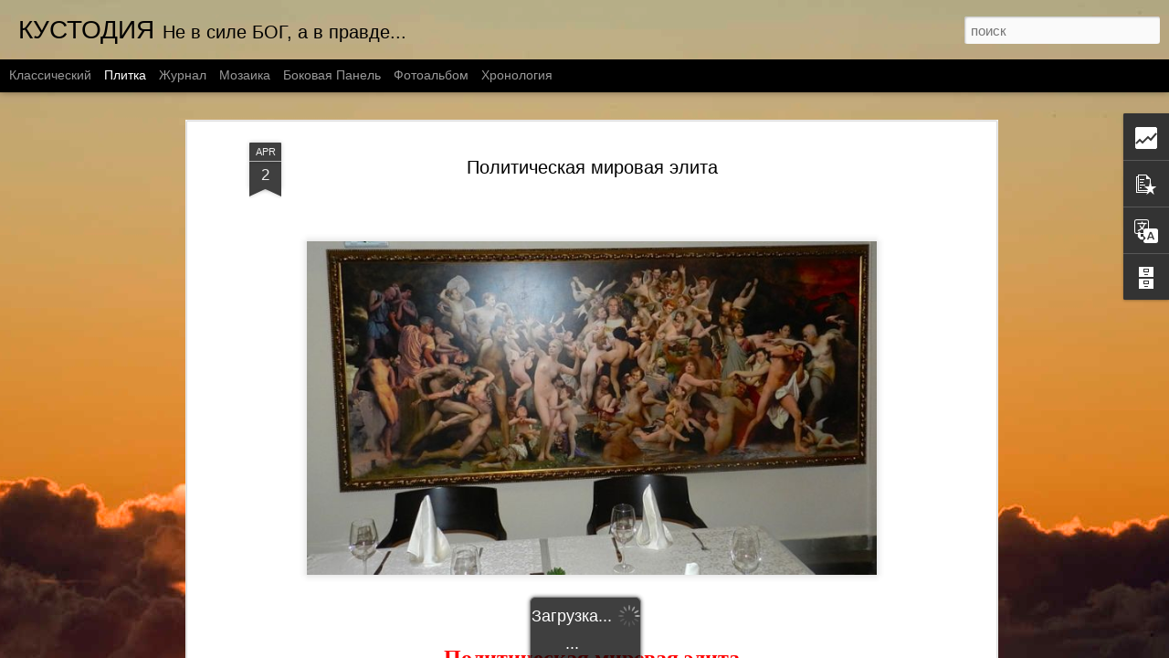

--- FILE ---
content_type: text/html; charset=UTF-8
request_url: http://custodiya.blogspot.com/b/stats?style=BLACK_TRANSPARENT&timeRange=ALL_TIME&token=APq4FmAX0m7QSyYEXdlLAme-kg7d9KgAoatP3VP0If0tepsCuqIBcAUMadWyInzL3PIK77qSTCwJ_fzaWqK5aqbL0rzbdK1U7g&v=0&action=initial&widgetId=Stats1&responseType=js
body_size: 250
content:
{"total":2134579,"sparklineOptions":{"backgroundColor":{"fillOpacity":0.1,"fill":"#000000"},"series":[{"areaOpacity":0.3,"color":"#202020"}]},"sparklineData":[[0,9],[1,4],[2,2],[3,6],[4,57],[5,59],[6,29],[7,5],[8,9],[9,5],[10,4],[11,5],[12,7],[13,7],[14,4],[15,2],[16,8],[17,1],[18,5],[19,5],[20,6],[21,43],[22,12],[23,97],[24,17],[25,7],[26,4],[27,5],[28,4],[29,5]],"nextTickMs":3600000}

--- FILE ---
content_type: text/html; charset=UTF-8
request_url: http://custodiya.blogspot.com/b/stats?style=BLACK_TRANSPARENT&timeRange=ALL_TIME&token=APq4FmBMg0nopVG2MmrrL9P9wwohZ76ylfZxU8PJUx2AvVguUvRfu18mieINPJYiGp97n_kZ5EQUyVdjPAWdH0njgYvCIMs8Ag&v=0&action=initial&widgetId=Stats1&responseType=js
body_size: 250
content:
{"total":2134579,"sparklineOptions":{"backgroundColor":{"fillOpacity":0.1,"fill":"#000000"},"series":[{"areaOpacity":0.3,"color":"#202020"}]},"sparklineData":[[0,9],[1,4],[2,2],[3,6],[4,57],[5,59],[6,29],[7,5],[8,9],[9,5],[10,4],[11,5],[12,7],[13,7],[14,4],[15,2],[16,8],[17,1],[18,5],[19,5],[20,6],[21,43],[22,12],[23,97],[24,17],[25,7],[26,4],[27,5],[28,4],[29,5]],"nextTickMs":3600000}

--- FILE ---
content_type: text/javascript; charset=UTF-8
request_url: http://custodiya.blogspot.com/?v=0&action=initial&widgetId=PopularPosts1&responseType=js&xssi_token=AOuZoY5cbU8o6ESfvEF9GP86rImjYTKuTw%3A1769017896255
body_size: 3120
content:
try {
_WidgetManager._HandleControllerResult('PopularPosts1', 'initial',{'title': '\u041f\u043e\u043f\u0443\u043b\u044f\u0440\u043d\u044b\u0435 \u0441\u043e\u043e\u0431\u0449\u0435\u043d\u0438\u044f', 'showSnippets': true, 'showThumbnails': true, 'thumbnailSize': 72, 'showAuthor': false, 'showDate': false, 'posts': [{'id': '6016179346115769818', 'title': '\u0421\u0435\u043a\u0441 \u0440\u0430\u0434\u0438 \u043f\u0440\u043e\u0446\u0432\u0435\u0442\u0430\u043d\u0438\u044f \u0418\u0437\u0440\u0430\u0438\u043b\u044f...', 'href': 'http://custodiya.blogspot.com/2012/11/blog-post_5.html', 'snippet': '        \u0421\u0435\u043a\u0441 \u0440\u0430\u0434\u0438 \u043f\u0440\u043e\u0446\u0432\u0435\u0442\u0430\u043d\u0438\u044f \u0418\u0437\u0440\u0430\u0438\u043b\u044f...   \u041e\u0447\u0435\u043d\u044c \u0432\u0430\u0436\u043d\u043e:  \u0421\u043f\u0430\u0441\u0435\u0442\u0441\u044f \u043b\u0438 \u043d\u0430\u0440\u043e\u0434 \u0438\u0437\u0440\u0430\u0438\u043b\u044c\u0441\u043a\u0438\u0439...\u0438\u043b\u0438 \u043f\u043e\u0447\u0435\u043c\u0443 \u043d\u0430\u0434\u043e \u043b\u044e\u0431\u0438\u0442\u044c \u0435\u0432\u0440\u0435\u0435\u0432...     \u261b\xa0 \u0412\u0435\u043b\u0438\u043a\u0438\u0439 \u0418\u0437\u0440...', 'featuredImage': 'https://lh3.googleusercontent.com/blogger_img_proxy/AEn0k_u4yB3U68DZr-gqJ_fnFvwDX4ZcBrpMcog8abMvadoRj3WcvbVSf0Qb0e0tjp7L-pIEYuaX6lRjZKKANzot-y2yQuR4JTji6J1e464kFFpR8LmMCZLHKD_oynU0--vTBafZhfw1uFCszE4pQn7PfXg46YiAqLw'}, {'id': '4731750478859072803', 'title': '\u0416\u0438\u0437\u043d\u044c \u0421\u043e\u0440\u043e\u0441\u0430 \u0443\u0433\u0430\u0441\u0430\u0435\u0442, \u0432\u043b\u0438\u044f\u043d\u0438\u0435 \u0425\u0438\u043b\u0430\u0440\u0438 \u043d\u0438\u0447\u0442\u043e\u0436\u043d\u043e...', 'href': 'http://custodiya.blogspot.com/2013/01/blog-post_265.html', 'snippet': '   \u0416\u0438\u0437\u043d\u044c \u0421\u043e\u0440\u043e\u0441\u0430 \u0443\u0433\u0430\u0441\u0430\u0435\u0442, \u0432\u043b\u0438\u044f\u043d\u0438\u0435 \u0425\u0438\u043b\u0430\u0440\u0438 \u043d\u0438\u0447\u0442\u043e\u0436\u043d\u043e...   \xa0     \u0418\u0437\u0432\u0435\u0441\u0442\u043d\u044b\u0439 \u0444\u0438\u043d\u0430\u043d\u0441\u0438\u0441\u0442 \u0414\u0436\u043e\u0440\u0434\u0436 \u0421\u043e\u0440\u043e\u0441 \xab\u043e\u043f\u0443\u0441\u0442\u0438\u043b\xbb \u044d\u043a\u043e\u043d\u043e\u043c\u0438\u043a\u0443 \u0420\u043e\u0441\u0441\u0438\u0438, \u043f\u0440\u0438\u0437\u0432\u0430\u0432 \u0438\u043d\u0432\u0435\u0441\u0442\u043e\u0440\u043e\u0432 ...', 'featuredImage': 'https://lh3.googleusercontent.com/blogger_img_proxy/AEn0k_uGLkSaO_vaHJPl9YNAbBHxh2AsnkL6E4dSET05Wu1jmbq_8AgHy0oB_0u0DoAlm6bD7RznMdoEPFdyL2G9eE4tRWAByBmASpSSojsGaXyCnnUNfTkYcGZF6rwXXrA'}, {'id': '2849706551333573229', 'title': '  \u041f\u0440\u0435\u0434\u043b\u043e\u0436\u0435\u043d\u0438\u044f \u0413\u043b\u0430\u0437\u044c\u0435\u0432\u0430 \u0441\u043c\u0435\u0440\u0442\u0435\u043b\u044c\u043d\u043e \u043e\u043f\u0430\u0441\u043d\u044b \u0434\u043b\u044f \u0427\u0443\u0431\u0430\u0439\u0441\u0430', 'href': 'http://custodiya.blogspot.com/2013/01/blog-post_24.html', 'snippet': '      \u041f\u0440\u0435\u0434\u043b\u043e\u0436\u0435\u043d\u0438\u044f \u0413\u043b\u0430\u0437\u044c\u0435\u0432\u0430 \u0441\u043c\u0435\u0440\u0442\u0435\u043b\u044c\u043d\u043e \u043e\u043f\u0430\u0441\u043d\u044b \u0434\u043b\u044f \u0427\u0443\u0431\u0430\u0439\u0441\u0430      \u0412\u0441\u0435 \u043f\u043e\u0439\u043c\u0443\u0442, \u0447\u0442\u043e \u043e\u043d \u0438 \u0435\u0433\u043e \u043a\u043b\u0430\u043d \u0434\u0432\u0430 \u0434\u0435\u0441\u044f\u0442\u0438\u043b\u0435\u0442\u0438\u044f \u043f\u0430\u0440\u0430\u0437\u0438\u0442\u0438\u0440\u043e\u0432\u0430\u043b\u0438 \u043d\u0430 \u043e\u0441\u0442\u0430\u0442\u043a\u0430\u0445 \u0441\u043e\u0432\u0435\u0442...', 'featuredImage': 'https://lh3.googleusercontent.com/blogger_img_proxy/AEn0k_sReIhPjXxcw-9mnpxKnxvWOnd91MQ7jlvboap4rPAejEEdZxR5uYL6jCVn5NJKXg9r5BoObWGParH9kBCGkzMXPJVbhfpKg6DJcXL66-nuv_592XP1Vc4ryL4ai8jmzValMQCz_UVqBcIjYa2gIP7obxBrZVRJ0lmbtf5qb_I2USPHXKM'}, {'id': '5515187001845577176', 'title': '\u0418\u0441\u0442\u043e\u0440\u0438\u044f \u0442\u0430\u0442\u0443\u0438\u0440\u043e\u0432\u043e\u043a \u0432 \u042f\u043f\u043e\u043d\u0438\u0438 \u0438 \u043f\u0440\u0438 \u0447\u0435\u043c \u0437\u0434\u0435\u0441\u044c \u041d\u0438\u043a\u043e\u043b\u0430\u0439 II?', 'href': 'http://custodiya.blogspot.com/2015/02/ii.html', 'snippet': '   \u043d\u0430 \u043f\u0440\u0430\u0432\u043e\u0439 \u0440\u0443\u043a\u0435 \u0434\u0440\u0430\u043a\u043e\u043d              \u0418\u0441\u0442\u043e\u0440\u0438\u044f \u0442\u0430\u0442\u0443\u0438\u0440\u043e\u0432\u043e\u043a \u0432 \u042f\u043f\u043e\u043d\u0438\u0438 \u0438 \u043f\u0440\u0438 \u0447\u0435\u043c \u0437\u0434\u0435\u0441\u044c \u041d\u0438\u043a\u043e\u043b\u0430\u0439 II?      \u0422\u0430\u043a, \u0430\u043d\u0433\u043b\u0438\u0439\u0441\u043a\u0438\u0439 \u043a\u043e\u0440\u043e\u043b\u044c \u0413\u0435\u043e\u0440\u0433 \u043d\u0430\u0431\u0438\u043b \u0441\u0435\u0431\u0435 \u0434...', 'featuredImage': 'https://lh3.googleusercontent.com/blogger_img_proxy/AEn0k_ufm-vuJZK_CDBbKmwToK0Ds_zGBlhsi6GiLzTsqQ9WFhUpHq2rO_EZbXYSZqm6CyLN8bxP--Qn_m38zv4XFRilUA'}, {'id': '3714311471155853182', 'title': '\u0421\u0430\u043c\u044b\u0439 \u044e\u043d\u044b\u0439 \u043a\u0430\u0432\u0430\u043b\u0435\u0440 \u043e\u0440\u0434\u0435\u043d\u0430 \u041c\u0443\u0436\u0435\u0441\u0442\u0432\u0430...\u0438\u043b\u0438 \u0441\u0438\u043b\u044c\u043d\u044b\u0435 \u0434\u0443\u0445\u043e\u043c.', 'href': 'http://custodiya.blogspot.com/2012/11/blog-post_30.html', 'snippet': '    \u0421\u0430\u043c\u044b\u0439 \u044e\u043d\u044b\u0439 \u043a\u0430\u0432\u0430\u043b\u0435\u0440 \u043e\u0440\u0434\u0435\u043d\u0430 \u041c\u0443\u0436\u0435\u0441\u0442\u0432\u0430...\u0438\u043b\u0438 \u0441\u0438\u043b\u044c\u043d\u044b\u0435 \u0434\u0443\u0445\u043e\u043c.        \u261b \u0420\u0443\u0441\u0441\u043a\u0438\u0439 \u0432\u0440\u0430\u0447...\u0438\u043b\u0438 \u0441\u0438\u043b\u044c\u043d\u044b\u0435 \u0434\u0443\u0445\u043e\u043c... \u261b \u0421\u0430\u043c\u044b\u0439 \u0432\u044b\u0441\u043e\u043a\u0438\u0439 \u0447\u0435\u043b\u043e\u0432\u0435\u043a \u0432 \u043c\u0438\u0440\u0435...\u0438\u043b...', 'featuredImage': 'https://lh3.googleusercontent.com/blogger_img_proxy/AEn0k_uRJeM02wkhhO0QpmXfNcS8VCap7Yy88IEdeWqE-pEDyMRTfleznyS7YkcWjLzcxvBJmTunoB0UnowUKtlh69R0mVED8YatEqYsCSI'}, {'id': '7533873380166497273', 'title': ' \u0421\u0428\u0410 \u0436\u0434\u0435\u0442 \u043a\u0430\u0442\u0430\u0441\u0442\u0440\u043e\u0444\u0430 \u0438 \u043e\u043d\u0438 \u043f\u0435\u0440\u0435\u0435\u0434\u0443\u0442 \u0432 \u0423\u043a\u0440\u0430\u0438\u043d\u0443', 'href': 'http://custodiya.blogspot.com/2016/06/blog-post_24.html', 'snippet': '\xa0       \u0421\u0428\u0410 \u0436\u0434\u0435\u0442 \u043a\u0430\u0442\u0430\u0441\u0442\u0440\u043e\u0444\u0430 \u0438 \u043e\u043d\u0438 \u043f\u0435\u0440\u0435\u0435\u0434\u0443\u0442 \u0432 \u0423\u043a\u0440\u0430\u0438\u043d\u0443      \u0425\u0438\u043b\u043b\u0430\u0440\u0438 \u041a\u043b\u0438\u043d\u0442\u043e\u043d: \xab\u0421\u0428\u0410 \u0440\u0430\u0441\u0441\u043c\u0430\u0442\u0440\u0438\u0432\u0430\u044e\u0442 \u0442\u0435\u0440\u0440\u0438\u0442\u043e\u0440\u0438\u044e \u0423\u043a\u0440\u0430\u0438\u043d\u044b, \u043a\u0430\u043a \u043c\u0435\u0441\u0442\u043e \u0434\u043b\u044f \u043f\u0435\u0440\u0435\u0435\u0437\u0434\u0430\xbb   ...', 'thumbnail': 'https://blogger.googleusercontent.com/img/b/R29vZ2xl/AVvXsEgmjl621h9DEaAkBVtyFi_DOvkpaaUeCr9pi3p1AIlNcJL3jUQlzZlAl0VweeUX81WkPqIKI3K2KyvwNnA2L8r0__ZThj4Txkw-uxWa1-aCBFVUo2Q2vAUIYaVWmDM9otSytV5-IGW-dqU/s72-c/4_5.jpg', 'featuredImage': 'https://blogger.googleusercontent.com/img/b/R29vZ2xl/AVvXsEgmjl621h9DEaAkBVtyFi_DOvkpaaUeCr9pi3p1AIlNcJL3jUQlzZlAl0VweeUX81WkPqIKI3K2KyvwNnA2L8r0__ZThj4Txkw-uxWa1-aCBFVUo2Q2vAUIYaVWmDM9otSytV5-IGW-dqU/s400/4_5.jpg'}, {'id': '5809561095486804417', 'title': '\u0422\u043e\u043b\u044c\u043a\u043e \u0437\u0430 \u044d\u0442\u043e \u043d\u0430\u0434\u043e \u043d\u0430\u043c \u0441\u043a\u043b\u043e\u043d\u0438\u0442\u044c \u0433\u043e\u043b\u043e\u0432\u044b \u043f\u0435\u0440\u0435\u0434 \u043f\u0440\u0435\u0434\u0441\u0442\u0430\u0432\u0438\u0442\u0435\u043b\u044f\u043c\u0438 \u043d\u0430\u0440\u043e\u0434\u043e\u0432 \u0421\u0440\u0435\u0434\u043d\u0435\u0439 \u0410\u0437\u0438\u0438', 'href': 'http://custodiya.blogspot.com/2015/03/blog-post_23.html', 'snippet': '       \u0421\u0430\u043c\u0430\u0440\u043a\u0430\u043d\u0434      \u0422\u043e\u043b\u044c\u043a\u043e \u0437\u0430 \u044d\u0442\u043e \u043d\u0430\u0434\u043e \u043d\u0430\u043c \u0441\u043a\u043b\u043e\u043d\u0438\u0442\u044c \u0433\u043e\u043b\u043e\u0432\u044b \u043f\u0435\u0440\u0435\u0434 \u043f\u0440\u0435\u0434\u0441\u0442\u0430\u0432\u0438\u0442\u0435\u043b\u044f\u043c\u0438 \u043d\u0430\u0440\u043e\u0434\u043e\u0432 \u0421\u0440\u0435\u0434\u043d\u0435\u0439 \u0410\u0437\u0438\u0438       \u043a 70-\u043b\u0435\u0442\u0438\u044e \u041f\u043e\u0431\u0435\u0434\u044b             ...', 'thumbnail': 'https://lh3.googleusercontent.com/blogger_img_proxy/AEn0k_vBocurLD4mU54DuImXzn6cXG3-DPMPglOuLSFT-nYQCbKOEmROsfWQ6n9Zmdn-Bv75L6aanEeh55kYj0_MyVYujl4akZq6ZX4n_4TSJsCNJ0M', 'featuredImage': 'https://lh3.googleusercontent.com/blogger_img_proxy/AEn0k_tlgYwzVLnREt227ZALFojVC0mt-2KvRRCGUoo-Yhcfj98Djo4JAG4aJLa_A3Mo3r-In3sr5HcbWs-7KsCB0furm9XUEBE07aeutid4FZw'}, {'id': '3694266802738109446', 'title': '\u041e\u0441\u0442\u043e\u0440\u043e\u0436\u043d\u043e \u043a\u043e\u0430\u043a\u0441\u0438\u043b \u0438 \u043a\u0440\u043e\u043a\u043e\u0434\u0438\u043b!!!', 'href': 'http://custodiya.blogspot.com/2012/01/blog-post_7668.html', 'snippet': '       \u041e\u0441\u0442\u043e\u0440\u043e\u0436\u043d\u043e \u043a\u043e\u0430\u043a\u0441\u0438\u043b \u0438 \u043a\u0440\u043e\u043a\u043e\u0434\u0438\u043b!!!  \u041e\u0431 \u044d\u0442\u043e\u043c \u0412\u044b \u0434\u043e\u043b\u0436\u043d\u044b \u0437\u043d\u0430\u0442\u044c \u0438 \u0412\u0430\u0448\u0438 \u0434\u0435\u0442\u0438... \u0420\u0430\u043d\u044c\u0448\u0435 \u0432\u0441\u0435 \u0431\u044b\u043b\u043e \u043f\u043e\u043d\u044f\u0442\u043d\u043e: \u0433\u0435\u0440\u043e\u0438\u043d, \u043a\u043e\u043d\u043e\u043f\u043b\u044f, \u201c\u043a\u043b\u0443\u0431\u043d\u044b\u0435\u201d \u0442\u0430\u0431\u043b\u0435\u0442\u043a\u0438-...', 'thumbnail': 'https://lh3.googleusercontent.com/blogger_img_proxy/AEn0k_u3CU3OMe3Go9IIaY07fz2fTskl4_zrI2wY_Llp2cMNtgscbJJxTLs5An9TVskLg9SuJdKQXjNLOx9ELfqhbxXCos_D5EgUssJwDf2ppsMRD5g', 'featuredImage': 'https://lh3.googleusercontent.com/blogger_img_proxy/AEn0k_ubcayCs7odba57WYE9fmjqnTwD_7gKhd2udphokh2Gkszo6ihJhsdcPQmi0nSNHxGa1i37bpK6GN7ckyCCbejC97nPGw759kmByMzOHJL7-igMtA'}, {'id': '4052121280303182665', 'title': '\u0410\u043d\u0442\u0438\u0444\u0430 \u0438 BLM \u0432 \u0421\u0428\u0410 \u043a\u0430\u043a \u0448\u0442\u0443\u0440\u043c\u043e\u0432\u044b\u0435 \u043e\u0442\u0440\u044f\u0434\u044b \u0433\u043b\u043e\u0431\u0430\u043b\u0438\u0441\u0442\u043e\u0432', 'href': 'http://custodiya.blogspot.com/2021/01/blm.html', 'snippet': '\u0410\u043d\u0442\u0438\u0444\u0430 \u0438 BLM \u0432 \u0421\u0428\u0410 \u043a\u0430\u043a \u0448\u0442\u0443\u0440\u043c\u043e\u0432\u044b\u0435 \u043e\u0442\u0440\u044f\u0434\u044b \u0433\u043b\u043e\u0431\u0430\u043b\u0438\u0441\u0442\u043e\u0432 #\u0410\u043d\u0442\u0438\u0444\u0430  \u0438 #BLM  \u0432 #\u0421\u0428\u0410  \u043a\u0430\u043a \u0448\u0442\u0443\u0440\u043c\u043e\u0432\u044b\u0435 \u043e\u0442\u0440\u044f\u0434\u044b #\u0433\u043b\u043e\u0431\u0430\u043b\u0438\u0441\u0442\u043e\u0432 \u041d\u0438\u0447\u0435\u0433\u043e \u043e\u0431\u0449\u0435\u0433\u043e \u0441 \u0430\u043d\u0442\u0438\u0444\u0430\u0448\u0438\u0441\u0442\u0430\u043c\u0438...', 'thumbnail': 'https://blogger.googleusercontent.com/img/b/R29vZ2xl/AVvXsEjwC7R5AzCIlObidksqUjdRDSvt1_LWyykdd_AXTaVOS_1Y86Fl4OI6eFhgExW7clUbv5jh1HQCfiP3i6WsyeL-opOxbkpnBuqW35MwFwX83foL-FjXXNNtkvrNeQHDKOtckC1g2BoqH5w/s72-w558-c-h371/vlm.jpg', 'featuredImage': 'https://blogger.googleusercontent.com/img/b/R29vZ2xl/AVvXsEjwC7R5AzCIlObidksqUjdRDSvt1_LWyykdd_AXTaVOS_1Y86Fl4OI6eFhgExW7clUbv5jh1HQCfiP3i6WsyeL-opOxbkpnBuqW35MwFwX83foL-FjXXNNtkvrNeQHDKOtckC1g2BoqH5w/w558-h371/vlm.jpg'}]});
} catch (e) {
  if (typeof log != 'undefined') {
    log('HandleControllerResult failed: ' + e);
  }
}


--- FILE ---
content_type: text/javascript; charset=UTF-8
request_url: http://custodiya.blogspot.com/?v=0&action=initial&widgetId=Translate1&responseType=js&xssi_token=AOuZoY5cbU8o6ESfvEF9GP86rImjYTKuTw%3A1769017896255
body_size: 194
content:
try {
_WidgetManager._HandleControllerResult('Translate1', 'initial',{'title': 'Translate', 'layout': 'VERTICAL', 'pageLanguage': 'ru'});
} catch (e) {
  if (typeof log != 'undefined') {
    log('HandleControllerResult failed: ' + e);
  }
}


--- FILE ---
content_type: text/javascript; charset=UTF-8
request_url: http://custodiya.blogspot.com/?v=0&action=initial&widgetId=Stats1&responseType=js&xssi_token=AOuZoY5cbU8o6ESfvEF9GP86rImjYTKuTw%3A1769017896255
body_size: 446
content:
try {
_WidgetManager._HandleControllerResult('Stats1', 'initial',{'title': '\u041e\u0431\u0449\u0435\u0435\xb7\u043a\u043e\u043b\u0438\u0447\u0435\u0441\u0442\u0432\u043e\xb7\u043f\u0440\u043e\u0441\u043c\u043e\u0442\u0440\u043e\u0432\xb7\u0441\u0442\u0440\u0430\u043d\u0438\u0446\u044b', 'showGraphicalCounter': false, 'showAnimatedCounter': false, 'showSparkline': true, 'statsUrl': '//custodiya.blogspot.com/b/stats?style\x3dBLACK_TRANSPARENT\x26timeRange\x3dALL_TIME\x26token\x3dAPq4FmAX0m7QSyYEXdlLAme-kg7d9KgAoatP3VP0If0tepsCuqIBcAUMadWyInzL3PIK77qSTCwJ_fzaWqK5aqbL0rzbdK1U7g'});
} catch (e) {
  if (typeof log != 'undefined') {
    log('HandleControllerResult failed: ' + e);
  }
}


--- FILE ---
content_type: text/plain
request_url: https://www.google-analytics.com/j/collect?v=1&_v=j102&a=2067708998&t=pageview&_s=1&dl=http%3A%2F%2Fcustodiya.blogspot.com%2F2013%2F04%2Fblog-post_953.html&ul=en-us%40posix&dt=%D0%9A%D0%A3%D0%A1%D0%A2%D0%9E%D0%94%D0%98%D0%AF%3A%20%D0%9F%D0%BE%D0%BB%D0%B8%D1%82%D0%B8%D1%87%D0%B5%D1%81%D0%BA%D0%B0%D1%8F%20%D0%BC%D0%B8%D1%80%D0%BE%D0%B2%D0%B0%D1%8F%20%D1%8D%D0%BB%D0%B8%D1%82%D0%B0&sr=1280x720&vp=1280x720&_u=IEBAAEABAAAAACAAI~&jid=2129492216&gjid=56695821&cid=698679312.1769017897&tid=UA-61368297-1&_gid=1906706259.1769017897&_r=1&_slc=1&z=1947490
body_size: -452
content:
2,cG-13TY3T2WV0

--- FILE ---
content_type: text/javascript; charset=UTF-8
request_url: http://custodiya.blogspot.com/?v=0&action=initial&widgetId=PopularPosts1&responseType=js&xssi_token=AOuZoY5cbU8o6ESfvEF9GP86rImjYTKuTw%3A1769017896255
body_size: 3120
content:
try {
_WidgetManager._HandleControllerResult('PopularPosts1', 'initial',{'title': '\u041f\u043e\u043f\u0443\u043b\u044f\u0440\u043d\u044b\u0435 \u0441\u043e\u043e\u0431\u0449\u0435\u043d\u0438\u044f', 'showSnippets': true, 'showThumbnails': true, 'thumbnailSize': 72, 'showAuthor': false, 'showDate': false, 'posts': [{'id': '6016179346115769818', 'title': '\u0421\u0435\u043a\u0441 \u0440\u0430\u0434\u0438 \u043f\u0440\u043e\u0446\u0432\u0435\u0442\u0430\u043d\u0438\u044f \u0418\u0437\u0440\u0430\u0438\u043b\u044f...', 'href': 'http://custodiya.blogspot.com/2012/11/blog-post_5.html', 'snippet': '        \u0421\u0435\u043a\u0441 \u0440\u0430\u0434\u0438 \u043f\u0440\u043e\u0446\u0432\u0435\u0442\u0430\u043d\u0438\u044f \u0418\u0437\u0440\u0430\u0438\u043b\u044f...   \u041e\u0447\u0435\u043d\u044c \u0432\u0430\u0436\u043d\u043e:  \u0421\u043f\u0430\u0441\u0435\u0442\u0441\u044f \u043b\u0438 \u043d\u0430\u0440\u043e\u0434 \u0438\u0437\u0440\u0430\u0438\u043b\u044c\u0441\u043a\u0438\u0439...\u0438\u043b\u0438 \u043f\u043e\u0447\u0435\u043c\u0443 \u043d\u0430\u0434\u043e \u043b\u044e\u0431\u0438\u0442\u044c \u0435\u0432\u0440\u0435\u0435\u0432...     \u261b\xa0 \u0412\u0435\u043b\u0438\u043a\u0438\u0439 \u0418\u0437\u0440...', 'featuredImage': 'https://lh3.googleusercontent.com/blogger_img_proxy/AEn0k_u4yB3U68DZr-gqJ_fnFvwDX4ZcBrpMcog8abMvadoRj3WcvbVSf0Qb0e0tjp7L-pIEYuaX6lRjZKKANzot-y2yQuR4JTji6J1e464kFFpR8LmMCZLHKD_oynU0--vTBafZhfw1uFCszE4pQn7PfXg46YiAqLw'}, {'id': '4731750478859072803', 'title': '\u0416\u0438\u0437\u043d\u044c \u0421\u043e\u0440\u043e\u0441\u0430 \u0443\u0433\u0430\u0441\u0430\u0435\u0442, \u0432\u043b\u0438\u044f\u043d\u0438\u0435 \u0425\u0438\u043b\u0430\u0440\u0438 \u043d\u0438\u0447\u0442\u043e\u0436\u043d\u043e...', 'href': 'http://custodiya.blogspot.com/2013/01/blog-post_265.html', 'snippet': '   \u0416\u0438\u0437\u043d\u044c \u0421\u043e\u0440\u043e\u0441\u0430 \u0443\u0433\u0430\u0441\u0430\u0435\u0442, \u0432\u043b\u0438\u044f\u043d\u0438\u0435 \u0425\u0438\u043b\u0430\u0440\u0438 \u043d\u0438\u0447\u0442\u043e\u0436\u043d\u043e...   \xa0     \u0418\u0437\u0432\u0435\u0441\u0442\u043d\u044b\u0439 \u0444\u0438\u043d\u0430\u043d\u0441\u0438\u0441\u0442 \u0414\u0436\u043e\u0440\u0434\u0436 \u0421\u043e\u0440\u043e\u0441 \xab\u043e\u043f\u0443\u0441\u0442\u0438\u043b\xbb \u044d\u043a\u043e\u043d\u043e\u043c\u0438\u043a\u0443 \u0420\u043e\u0441\u0441\u0438\u0438, \u043f\u0440\u0438\u0437\u0432\u0430\u0432 \u0438\u043d\u0432\u0435\u0441\u0442\u043e\u0440\u043e\u0432 ...', 'featuredImage': 'https://lh3.googleusercontent.com/blogger_img_proxy/AEn0k_uGLkSaO_vaHJPl9YNAbBHxh2AsnkL6E4dSET05Wu1jmbq_8AgHy0oB_0u0DoAlm6bD7RznMdoEPFdyL2G9eE4tRWAByBmASpSSojsGaXyCnnUNfTkYcGZF6rwXXrA'}, {'id': '2849706551333573229', 'title': '  \u041f\u0440\u0435\u0434\u043b\u043e\u0436\u0435\u043d\u0438\u044f \u0413\u043b\u0430\u0437\u044c\u0435\u0432\u0430 \u0441\u043c\u0435\u0440\u0442\u0435\u043b\u044c\u043d\u043e \u043e\u043f\u0430\u0441\u043d\u044b \u0434\u043b\u044f \u0427\u0443\u0431\u0430\u0439\u0441\u0430', 'href': 'http://custodiya.blogspot.com/2013/01/blog-post_24.html', 'snippet': '      \u041f\u0440\u0435\u0434\u043b\u043e\u0436\u0435\u043d\u0438\u044f \u0413\u043b\u0430\u0437\u044c\u0435\u0432\u0430 \u0441\u043c\u0435\u0440\u0442\u0435\u043b\u044c\u043d\u043e \u043e\u043f\u0430\u0441\u043d\u044b \u0434\u043b\u044f \u0427\u0443\u0431\u0430\u0439\u0441\u0430      \u0412\u0441\u0435 \u043f\u043e\u0439\u043c\u0443\u0442, \u0447\u0442\u043e \u043e\u043d \u0438 \u0435\u0433\u043e \u043a\u043b\u0430\u043d \u0434\u0432\u0430 \u0434\u0435\u0441\u044f\u0442\u0438\u043b\u0435\u0442\u0438\u044f \u043f\u0430\u0440\u0430\u0437\u0438\u0442\u0438\u0440\u043e\u0432\u0430\u043b\u0438 \u043d\u0430 \u043e\u0441\u0442\u0430\u0442\u043a\u0430\u0445 \u0441\u043e\u0432\u0435\u0442...', 'featuredImage': 'https://lh3.googleusercontent.com/blogger_img_proxy/AEn0k_sReIhPjXxcw-9mnpxKnxvWOnd91MQ7jlvboap4rPAejEEdZxR5uYL6jCVn5NJKXg9r5BoObWGParH9kBCGkzMXPJVbhfpKg6DJcXL66-nuv_592XP1Vc4ryL4ai8jmzValMQCz_UVqBcIjYa2gIP7obxBrZVRJ0lmbtf5qb_I2USPHXKM'}, {'id': '5515187001845577176', 'title': '\u0418\u0441\u0442\u043e\u0440\u0438\u044f \u0442\u0430\u0442\u0443\u0438\u0440\u043e\u0432\u043e\u043a \u0432 \u042f\u043f\u043e\u043d\u0438\u0438 \u0438 \u043f\u0440\u0438 \u0447\u0435\u043c \u0437\u0434\u0435\u0441\u044c \u041d\u0438\u043a\u043e\u043b\u0430\u0439 II?', 'href': 'http://custodiya.blogspot.com/2015/02/ii.html', 'snippet': '   \u043d\u0430 \u043f\u0440\u0430\u0432\u043e\u0439 \u0440\u0443\u043a\u0435 \u0434\u0440\u0430\u043a\u043e\u043d              \u0418\u0441\u0442\u043e\u0440\u0438\u044f \u0442\u0430\u0442\u0443\u0438\u0440\u043e\u0432\u043e\u043a \u0432 \u042f\u043f\u043e\u043d\u0438\u0438 \u0438 \u043f\u0440\u0438 \u0447\u0435\u043c \u0437\u0434\u0435\u0441\u044c \u041d\u0438\u043a\u043e\u043b\u0430\u0439 II?      \u0422\u0430\u043a, \u0430\u043d\u0433\u043b\u0438\u0439\u0441\u043a\u0438\u0439 \u043a\u043e\u0440\u043e\u043b\u044c \u0413\u0435\u043e\u0440\u0433 \u043d\u0430\u0431\u0438\u043b \u0441\u0435\u0431\u0435 \u0434...', 'featuredImage': 'https://lh3.googleusercontent.com/blogger_img_proxy/AEn0k_ufm-vuJZK_CDBbKmwToK0Ds_zGBlhsi6GiLzTsqQ9WFhUpHq2rO_EZbXYSZqm6CyLN8bxP--Qn_m38zv4XFRilUA'}, {'id': '3714311471155853182', 'title': '\u0421\u0430\u043c\u044b\u0439 \u044e\u043d\u044b\u0439 \u043a\u0430\u0432\u0430\u043b\u0435\u0440 \u043e\u0440\u0434\u0435\u043d\u0430 \u041c\u0443\u0436\u0435\u0441\u0442\u0432\u0430...\u0438\u043b\u0438 \u0441\u0438\u043b\u044c\u043d\u044b\u0435 \u0434\u0443\u0445\u043e\u043c.', 'href': 'http://custodiya.blogspot.com/2012/11/blog-post_30.html', 'snippet': '    \u0421\u0430\u043c\u044b\u0439 \u044e\u043d\u044b\u0439 \u043a\u0430\u0432\u0430\u043b\u0435\u0440 \u043e\u0440\u0434\u0435\u043d\u0430 \u041c\u0443\u0436\u0435\u0441\u0442\u0432\u0430...\u0438\u043b\u0438 \u0441\u0438\u043b\u044c\u043d\u044b\u0435 \u0434\u0443\u0445\u043e\u043c.        \u261b \u0420\u0443\u0441\u0441\u043a\u0438\u0439 \u0432\u0440\u0430\u0447...\u0438\u043b\u0438 \u0441\u0438\u043b\u044c\u043d\u044b\u0435 \u0434\u0443\u0445\u043e\u043c... \u261b \u0421\u0430\u043c\u044b\u0439 \u0432\u044b\u0441\u043e\u043a\u0438\u0439 \u0447\u0435\u043b\u043e\u0432\u0435\u043a \u0432 \u043c\u0438\u0440\u0435...\u0438\u043b...', 'featuredImage': 'https://lh3.googleusercontent.com/blogger_img_proxy/AEn0k_uRJeM02wkhhO0QpmXfNcS8VCap7Yy88IEdeWqE-pEDyMRTfleznyS7YkcWjLzcxvBJmTunoB0UnowUKtlh69R0mVED8YatEqYsCSI'}, {'id': '7533873380166497273', 'title': ' \u0421\u0428\u0410 \u0436\u0434\u0435\u0442 \u043a\u0430\u0442\u0430\u0441\u0442\u0440\u043e\u0444\u0430 \u0438 \u043e\u043d\u0438 \u043f\u0435\u0440\u0435\u0435\u0434\u0443\u0442 \u0432 \u0423\u043a\u0440\u0430\u0438\u043d\u0443', 'href': 'http://custodiya.blogspot.com/2016/06/blog-post_24.html', 'snippet': '\xa0       \u0421\u0428\u0410 \u0436\u0434\u0435\u0442 \u043a\u0430\u0442\u0430\u0441\u0442\u0440\u043e\u0444\u0430 \u0438 \u043e\u043d\u0438 \u043f\u0435\u0440\u0435\u0435\u0434\u0443\u0442 \u0432 \u0423\u043a\u0440\u0430\u0438\u043d\u0443      \u0425\u0438\u043b\u043b\u0430\u0440\u0438 \u041a\u043b\u0438\u043d\u0442\u043e\u043d: \xab\u0421\u0428\u0410 \u0440\u0430\u0441\u0441\u043c\u0430\u0442\u0440\u0438\u0432\u0430\u044e\u0442 \u0442\u0435\u0440\u0440\u0438\u0442\u043e\u0440\u0438\u044e \u0423\u043a\u0440\u0430\u0438\u043d\u044b, \u043a\u0430\u043a \u043c\u0435\u0441\u0442\u043e \u0434\u043b\u044f \u043f\u0435\u0440\u0435\u0435\u0437\u0434\u0430\xbb   ...', 'thumbnail': 'https://blogger.googleusercontent.com/img/b/R29vZ2xl/AVvXsEgmjl621h9DEaAkBVtyFi_DOvkpaaUeCr9pi3p1AIlNcJL3jUQlzZlAl0VweeUX81WkPqIKI3K2KyvwNnA2L8r0__ZThj4Txkw-uxWa1-aCBFVUo2Q2vAUIYaVWmDM9otSytV5-IGW-dqU/s72-c/4_5.jpg', 'featuredImage': 'https://blogger.googleusercontent.com/img/b/R29vZ2xl/AVvXsEgmjl621h9DEaAkBVtyFi_DOvkpaaUeCr9pi3p1AIlNcJL3jUQlzZlAl0VweeUX81WkPqIKI3K2KyvwNnA2L8r0__ZThj4Txkw-uxWa1-aCBFVUo2Q2vAUIYaVWmDM9otSytV5-IGW-dqU/s400/4_5.jpg'}, {'id': '5809561095486804417', 'title': '\u0422\u043e\u043b\u044c\u043a\u043e \u0437\u0430 \u044d\u0442\u043e \u043d\u0430\u0434\u043e \u043d\u0430\u043c \u0441\u043a\u043b\u043e\u043d\u0438\u0442\u044c \u0433\u043e\u043b\u043e\u0432\u044b \u043f\u0435\u0440\u0435\u0434 \u043f\u0440\u0435\u0434\u0441\u0442\u0430\u0432\u0438\u0442\u0435\u043b\u044f\u043c\u0438 \u043d\u0430\u0440\u043e\u0434\u043e\u0432 \u0421\u0440\u0435\u0434\u043d\u0435\u0439 \u0410\u0437\u0438\u0438', 'href': 'http://custodiya.blogspot.com/2015/03/blog-post_23.html', 'snippet': '       \u0421\u0430\u043c\u0430\u0440\u043a\u0430\u043d\u0434      \u0422\u043e\u043b\u044c\u043a\u043e \u0437\u0430 \u044d\u0442\u043e \u043d\u0430\u0434\u043e \u043d\u0430\u043c \u0441\u043a\u043b\u043e\u043d\u0438\u0442\u044c \u0433\u043e\u043b\u043e\u0432\u044b \u043f\u0435\u0440\u0435\u0434 \u043f\u0440\u0435\u0434\u0441\u0442\u0430\u0432\u0438\u0442\u0435\u043b\u044f\u043c\u0438 \u043d\u0430\u0440\u043e\u0434\u043e\u0432 \u0421\u0440\u0435\u0434\u043d\u0435\u0439 \u0410\u0437\u0438\u0438       \u043a 70-\u043b\u0435\u0442\u0438\u044e \u041f\u043e\u0431\u0435\u0434\u044b             ...', 'thumbnail': 'https://lh3.googleusercontent.com/blogger_img_proxy/AEn0k_vBocurLD4mU54DuImXzn6cXG3-DPMPglOuLSFT-nYQCbKOEmROsfWQ6n9Zmdn-Bv75L6aanEeh55kYj0_MyVYujl4akZq6ZX4n_4TSJsCNJ0M', 'featuredImage': 'https://lh3.googleusercontent.com/blogger_img_proxy/AEn0k_tlgYwzVLnREt227ZALFojVC0mt-2KvRRCGUoo-Yhcfj98Djo4JAG4aJLa_A3Mo3r-In3sr5HcbWs-7KsCB0furm9XUEBE07aeutid4FZw'}, {'id': '3694266802738109446', 'title': '\u041e\u0441\u0442\u043e\u0440\u043e\u0436\u043d\u043e \u043a\u043e\u0430\u043a\u0441\u0438\u043b \u0438 \u043a\u0440\u043e\u043a\u043e\u0434\u0438\u043b!!!', 'href': 'http://custodiya.blogspot.com/2012/01/blog-post_7668.html', 'snippet': '       \u041e\u0441\u0442\u043e\u0440\u043e\u0436\u043d\u043e \u043a\u043e\u0430\u043a\u0441\u0438\u043b \u0438 \u043a\u0440\u043e\u043a\u043e\u0434\u0438\u043b!!!  \u041e\u0431 \u044d\u0442\u043e\u043c \u0412\u044b \u0434\u043e\u043b\u0436\u043d\u044b \u0437\u043d\u0430\u0442\u044c \u0438 \u0412\u0430\u0448\u0438 \u0434\u0435\u0442\u0438... \u0420\u0430\u043d\u044c\u0448\u0435 \u0432\u0441\u0435 \u0431\u044b\u043b\u043e \u043f\u043e\u043d\u044f\u0442\u043d\u043e: \u0433\u0435\u0440\u043e\u0438\u043d, \u043a\u043e\u043d\u043e\u043f\u043b\u044f, \u201c\u043a\u043b\u0443\u0431\u043d\u044b\u0435\u201d \u0442\u0430\u0431\u043b\u0435\u0442\u043a\u0438-...', 'thumbnail': 'https://lh3.googleusercontent.com/blogger_img_proxy/AEn0k_u3CU3OMe3Go9IIaY07fz2fTskl4_zrI2wY_Llp2cMNtgscbJJxTLs5An9TVskLg9SuJdKQXjNLOx9ELfqhbxXCos_D5EgUssJwDf2ppsMRD5g', 'featuredImage': 'https://lh3.googleusercontent.com/blogger_img_proxy/AEn0k_ubcayCs7odba57WYE9fmjqnTwD_7gKhd2udphokh2Gkszo6ihJhsdcPQmi0nSNHxGa1i37bpK6GN7ckyCCbejC97nPGw759kmByMzOHJL7-igMtA'}, {'id': '4052121280303182665', 'title': '\u0410\u043d\u0442\u0438\u0444\u0430 \u0438 BLM \u0432 \u0421\u0428\u0410 \u043a\u0430\u043a \u0448\u0442\u0443\u0440\u043c\u043e\u0432\u044b\u0435 \u043e\u0442\u0440\u044f\u0434\u044b \u0433\u043b\u043e\u0431\u0430\u043b\u0438\u0441\u0442\u043e\u0432', 'href': 'http://custodiya.blogspot.com/2021/01/blm.html', 'snippet': '\u0410\u043d\u0442\u0438\u0444\u0430 \u0438 BLM \u0432 \u0421\u0428\u0410 \u043a\u0430\u043a \u0448\u0442\u0443\u0440\u043c\u043e\u0432\u044b\u0435 \u043e\u0442\u0440\u044f\u0434\u044b \u0433\u043b\u043e\u0431\u0430\u043b\u0438\u0441\u0442\u043e\u0432 #\u0410\u043d\u0442\u0438\u0444\u0430  \u0438 #BLM  \u0432 #\u0421\u0428\u0410  \u043a\u0430\u043a \u0448\u0442\u0443\u0440\u043c\u043e\u0432\u044b\u0435 \u043e\u0442\u0440\u044f\u0434\u044b #\u0433\u043b\u043e\u0431\u0430\u043b\u0438\u0441\u0442\u043e\u0432 \u041d\u0438\u0447\u0435\u0433\u043e \u043e\u0431\u0449\u0435\u0433\u043e \u0441 \u0430\u043d\u0442\u0438\u0444\u0430\u0448\u0438\u0441\u0442\u0430\u043c\u0438...', 'thumbnail': 'https://blogger.googleusercontent.com/img/b/R29vZ2xl/AVvXsEjwC7R5AzCIlObidksqUjdRDSvt1_LWyykdd_AXTaVOS_1Y86Fl4OI6eFhgExW7clUbv5jh1HQCfiP3i6WsyeL-opOxbkpnBuqW35MwFwX83foL-FjXXNNtkvrNeQHDKOtckC1g2BoqH5w/s72-w558-c-h371/vlm.jpg', 'featuredImage': 'https://blogger.googleusercontent.com/img/b/R29vZ2xl/AVvXsEjwC7R5AzCIlObidksqUjdRDSvt1_LWyykdd_AXTaVOS_1Y86Fl4OI6eFhgExW7clUbv5jh1HQCfiP3i6WsyeL-opOxbkpnBuqW35MwFwX83foL-FjXXNNtkvrNeQHDKOtckC1g2BoqH5w/w558-h371/vlm.jpg'}]});
} catch (e) {
  if (typeof log != 'undefined') {
    log('HandleControllerResult failed: ' + e);
  }
}


--- FILE ---
content_type: text/javascript; charset=UTF-8
request_url: http://custodiya.blogspot.com/?v=0&action=initial&widgetId=Stats1&responseType=js&xssi_token=AOuZoY5cbU8o6ESfvEF9GP86rImjYTKuTw%3A1769017896255
body_size: 448
content:
try {
_WidgetManager._HandleControllerResult('Stats1', 'initial',{'title': '\u041e\u0431\u0449\u0435\u0435\xb7\u043a\u043e\u043b\u0438\u0447\u0435\u0441\u0442\u0432\u043e\xb7\u043f\u0440\u043e\u0441\u043c\u043e\u0442\u0440\u043e\u0432\xb7\u0441\u0442\u0440\u0430\u043d\u0438\u0446\u044b', 'showGraphicalCounter': false, 'showAnimatedCounter': false, 'showSparkline': true, 'statsUrl': '//custodiya.blogspot.com/b/stats?style\x3dBLACK_TRANSPARENT\x26timeRange\x3dALL_TIME\x26token\x3dAPq4FmBMg0nopVG2MmrrL9P9wwohZ76ylfZxU8PJUx2AvVguUvRfu18mieINPJYiGp97n_kZ5EQUyVdjPAWdH0njgYvCIMs8Ag'});
} catch (e) {
  if (typeof log != 'undefined') {
    log('HandleControllerResult failed: ' + e);
  }
}


--- FILE ---
content_type: text/javascript; charset=UTF-8
request_url: http://custodiya.blogspot.com/?v=0&action=initial&widgetId=BlogArchive1&responseType=js&xssi_token=AOuZoY5cbU8o6ESfvEF9GP86rImjYTKuTw%3A1769017896255
body_size: 1552
content:
try {
_WidgetManager._HandleControllerResult('BlogArchive1', 'initial',{'url': 'http://custodiya.blogspot.com/search?updated-min\x3d1970-01-01T03:00:00%2B03:00\x26updated-max\x3d292278994-08-17T07:12:55Z\x26max-results\x3d50', 'name': 'All Posts', 'expclass': 'expanded', 'toggleId': 'ALL-0', 'post-count': 2921, 'data': [{'url': 'http://custodiya.blogspot.com/2024/', 'name': '2024', 'expclass': 'expanded', 'toggleId': 'YEARLY-1704056400000', 'post-count': 1, 'data': [{'url': 'http://custodiya.blogspot.com/2024/03/', 'name': '\u043c\u0430\u0440\u0442\u0430', 'expclass': 'expanded', 'toggleId': 'MONTHLY-1709240400000', 'post-count': 1, 'posts': [{'title': '\u0423\u043a\u0440\u0430\u0438\u043d\u0441\u0442\u0432\u043e', 'url': 'http://custodiya.blogspot.com/2024/03/blog-post.html'}]}]}, {'url': 'http://custodiya.blogspot.com/2021/', 'name': '2021', 'expclass': 'collapsed', 'toggleId': 'YEARLY-1609448400000', 'post-count': 1, 'data': [{'url': 'http://custodiya.blogspot.com/2021/01/', 'name': '\u044f\u043d\u0432\u0430\u0440\u044f', 'expclass': 'collapsed', 'toggleId': 'MONTHLY-1609448400000', 'post-count': 1}]}, {'url': 'http://custodiya.blogspot.com/2020/', 'name': '2020', 'expclass': 'collapsed', 'toggleId': 'YEARLY-1577826000000', 'post-count': 1, 'data': [{'url': 'http://custodiya.blogspot.com/2020/07/', 'name': '\u0438\u044e\u043b\u044f', 'expclass': 'collapsed', 'toggleId': 'MONTHLY-1593550800000', 'post-count': 1}]}, {'url': 'http://custodiya.blogspot.com/2019/', 'name': '2019', 'expclass': 'collapsed', 'toggleId': 'YEARLY-1546290000000', 'post-count': 1, 'data': [{'url': 'http://custodiya.blogspot.com/2019/05/', 'name': '\u043c\u0430\u044f', 'expclass': 'collapsed', 'toggleId': 'MONTHLY-1556658000000', 'post-count': 1}]}, {'url': 'http://custodiya.blogspot.com/2018/', 'name': '2018', 'expclass': 'collapsed', 'toggleId': 'YEARLY-1514754000000', 'post-count': 5, 'data': [{'url': 'http://custodiya.blogspot.com/2018/12/', 'name': '\u0434\u0435\u043a\u0430\u0431\u0440\u044f', 'expclass': 'collapsed', 'toggleId': 'MONTHLY-1543611600000', 'post-count': 2}, {'url': 'http://custodiya.blogspot.com/2018/11/', 'name': '\u043d\u043e\u044f\u0431\u0440\u044f', 'expclass': 'collapsed', 'toggleId': 'MONTHLY-1541019600000', 'post-count': 2}, {'url': 'http://custodiya.blogspot.com/2018/06/', 'name': '\u0438\u044e\u043d\u044f', 'expclass': 'collapsed', 'toggleId': 'MONTHLY-1527800400000', 'post-count': 1}]}, {'url': 'http://custodiya.blogspot.com/2017/', 'name': '2017', 'expclass': 'collapsed', 'toggleId': 'YEARLY-1483218000000', 'post-count': 8, 'data': [{'url': 'http://custodiya.blogspot.com/2017/12/', 'name': '\u0434\u0435\u043a\u0430\u0431\u0440\u044f', 'expclass': 'collapsed', 'toggleId': 'MONTHLY-1512075600000', 'post-count': 2}, {'url': 'http://custodiya.blogspot.com/2017/06/', 'name': '\u0438\u044e\u043d\u044f', 'expclass': 'collapsed', 'toggleId': 'MONTHLY-1496264400000', 'post-count': 1}, {'url': 'http://custodiya.blogspot.com/2017/03/', 'name': '\u043c\u0430\u0440\u0442\u0430', 'expclass': 'collapsed', 'toggleId': 'MONTHLY-1488315600000', 'post-count': 2}, {'url': 'http://custodiya.blogspot.com/2017/02/', 'name': '\u0444\u0435\u0432\u0440\u0430\u043b\u044f', 'expclass': 'collapsed', 'toggleId': 'MONTHLY-1485896400000', 'post-count': 1}, {'url': 'http://custodiya.blogspot.com/2017/01/', 'name': '\u044f\u043d\u0432\u0430\u0440\u044f', 'expclass': 'collapsed', 'toggleId': 'MONTHLY-1483218000000', 'post-count': 2}]}, {'url': 'http://custodiya.blogspot.com/2016/', 'name': '2016', 'expclass': 'collapsed', 'toggleId': 'YEARLY-1451595600000', 'post-count': 80, 'data': [{'url': 'http://custodiya.blogspot.com/2016/12/', 'name': '\u0434\u0435\u043a\u0430\u0431\u0440\u044f', 'expclass': 'collapsed', 'toggleId': 'MONTHLY-1480539600000', 'post-count': 2}, {'url': 'http://custodiya.blogspot.com/2016/11/', 'name': '\u043d\u043e\u044f\u0431\u0440\u044f', 'expclass': 'collapsed', 'toggleId': 'MONTHLY-1477947600000', 'post-count': 2}, {'url': 'http://custodiya.blogspot.com/2016/10/', 'name': '\u043e\u043a\u0442\u044f\u0431\u0440\u044f', 'expclass': 'collapsed', 'toggleId': 'MONTHLY-1475269200000', 'post-count': 1}, {'url': 'http://custodiya.blogspot.com/2016/09/', 'name': '\u0441\u0435\u043d\u0442\u044f\u0431\u0440\u044f', 'expclass': 'collapsed', 'toggleId': 'MONTHLY-1472677200000', 'post-count': 1}, {'url': 'http://custodiya.blogspot.com/2016/08/', 'name': '\u0430\u0432\u0433\u0443\u0441\u0442\u0430', 'expclass': 'collapsed', 'toggleId': 'MONTHLY-1469998800000', 'post-count': 9}, {'url': 'http://custodiya.blogspot.com/2016/07/', 'name': '\u0438\u044e\u043b\u044f', 'expclass': 'collapsed', 'toggleId': 'MONTHLY-1467320400000', 'post-count': 6}, {'url': 'http://custodiya.blogspot.com/2016/06/', 'name': '\u0438\u044e\u043d\u044f', 'expclass': 'collapsed', 'toggleId': 'MONTHLY-1464728400000', 'post-count': 6}, {'url': 'http://custodiya.blogspot.com/2016/05/', 'name': '\u043c\u0430\u044f', 'expclass': 'collapsed', 'toggleId': 'MONTHLY-1462050000000', 'post-count': 7}, {'url': 'http://custodiya.blogspot.com/2016/04/', 'name': '\u0430\u043f\u0440\u0435\u043b\u044f', 'expclass': 'collapsed', 'toggleId': 'MONTHLY-1459458000000', 'post-count': 10}, {'url': 'http://custodiya.blogspot.com/2016/03/', 'name': '\u043c\u0430\u0440\u0442\u0430', 'expclass': 'collapsed', 'toggleId': 'MONTHLY-1456779600000', 'post-count': 15}, {'url': 'http://custodiya.blogspot.com/2016/02/', 'name': '\u0444\u0435\u0432\u0440\u0430\u043b\u044f', 'expclass': 'collapsed', 'toggleId': 'MONTHLY-1454274000000', 'post-count': 11}, {'url': 'http://custodiya.blogspot.com/2016/01/', 'name': '\u044f\u043d\u0432\u0430\u0440\u044f', 'expclass': 'collapsed', 'toggleId': 'MONTHLY-1451595600000', 'post-count': 10}]}, {'url': 'http://custodiya.blogspot.com/2015/', 'name': '2015', 'expclass': 'collapsed', 'toggleId': 'YEARLY-1420059600000', 'post-count': 339, 'data': [{'url': 'http://custodiya.blogspot.com/2015/12/', 'name': '\u0434\u0435\u043a\u0430\u0431\u0440\u044f', 'expclass': 'collapsed', 'toggleId': 'MONTHLY-1448917200000', 'post-count': 8}, {'url': 'http://custodiya.blogspot.com/2015/11/', 'name': '\u043d\u043e\u044f\u0431\u0440\u044f', 'expclass': 'collapsed', 'toggleId': 'MONTHLY-1446325200000', 'post-count': 20}, {'url': 'http://custodiya.blogspot.com/2015/10/', 'name': '\u043e\u043a\u0442\u044f\u0431\u0440\u044f', 'expclass': 'collapsed', 'toggleId': 'MONTHLY-1443646800000', 'post-count': 19}, {'url': 'http://custodiya.blogspot.com/2015/09/', 'name': '\u0441\u0435\u043d\u0442\u044f\u0431\u0440\u044f', 'expclass': 'collapsed', 'toggleId': 'MONTHLY-1441054800000', 'post-count': 17}, {'url': 'http://custodiya.blogspot.com/2015/08/', 'name': '\u0430\u0432\u0433\u0443\u0441\u0442\u0430', 'expclass': 'collapsed', 'toggleId': 'MONTHLY-1438376400000', 'post-count': 26}, {'url': 'http://custodiya.blogspot.com/2015/07/', 'name': '\u0438\u044e\u043b\u044f', 'expclass': 'collapsed', 'toggleId': 'MONTHLY-1435698000000', 'post-count': 44}, {'url': 'http://custodiya.blogspot.com/2015/06/', 'name': '\u0438\u044e\u043d\u044f', 'expclass': 'collapsed', 'toggleId': 'MONTHLY-1433106000000', 'post-count': 13}, {'url': 'http://custodiya.blogspot.com/2015/05/', 'name': '\u043c\u0430\u044f', 'expclass': 'collapsed', 'toggleId': 'MONTHLY-1430427600000', 'post-count': 38}, {'url': 'http://custodiya.blogspot.com/2015/04/', 'name': '\u0430\u043f\u0440\u0435\u043b\u044f', 'expclass': 'collapsed', 'toggleId': 'MONTHLY-1427835600000', 'post-count': 48}, {'url': 'http://custodiya.blogspot.com/2015/03/', 'name': '\u043c\u0430\u0440\u0442\u0430', 'expclass': 'collapsed', 'toggleId': 'MONTHLY-1425157200000', 'post-count': 47}, {'url': 'http://custodiya.blogspot.com/2015/02/', 'name': '\u0444\u0435\u0432\u0440\u0430\u043b\u044f', 'expclass': 'collapsed', 'toggleId': 'MONTHLY-1422738000000', 'post-count': 20}, {'url': 'http://custodiya.blogspot.com/2015/01/', 'name': '\u044f\u043d\u0432\u0430\u0440\u044f', 'expclass': 'collapsed', 'toggleId': 'MONTHLY-1420059600000', 'post-count': 39}]}, {'url': 'http://custodiya.blogspot.com/2014/', 'name': '2014', 'expclass': 'collapsed', 'toggleId': 'YEARLY-1388520000000', 'post-count': 62, 'data': [{'url': 'http://custodiya.blogspot.com/2014/12/', 'name': '\u0434\u0435\u043a\u0430\u0431\u0440\u044f', 'expclass': 'collapsed', 'toggleId': 'MONTHLY-1417381200000', 'post-count': 20}, {'url': 'http://custodiya.blogspot.com/2014/11/', 'name': '\u043d\u043e\u044f\u0431\u0440\u044f', 'expclass': 'collapsed', 'toggleId': 'MONTHLY-1414789200000', 'post-count': 3}, {'url': 'http://custodiya.blogspot.com/2014/10/', 'name': '\u043e\u043a\u0442\u044f\u0431\u0440\u044f', 'expclass': 'collapsed', 'toggleId': 'MONTHLY-1412107200000', 'post-count': 16}, {'url': 'http://custodiya.blogspot.com/2014/08/', 'name': '\u0430\u0432\u0433\u0443\u0441\u0442\u0430', 'expclass': 'collapsed', 'toggleId': 'MONTHLY-1406836800000', 'post-count': 1}, {'url': 'http://custodiya.blogspot.com/2014/07/', 'name': '\u0438\u044e\u043b\u044f', 'expclass': 'collapsed', 'toggleId': 'MONTHLY-1404158400000', 'post-count': 2}, {'url': 'http://custodiya.blogspot.com/2014/06/', 'name': '\u0438\u044e\u043d\u044f', 'expclass': 'collapsed', 'toggleId': 'MONTHLY-1401566400000', 'post-count': 6}, {'url': 'http://custodiya.blogspot.com/2014/05/', 'name': '\u043c\u0430\u044f', 'expclass': 'collapsed', 'toggleId': 'MONTHLY-1398888000000', 'post-count': 2}, {'url': 'http://custodiya.blogspot.com/2014/04/', 'name': '\u0430\u043f\u0440\u0435\u043b\u044f', 'expclass': 'collapsed', 'toggleId': 'MONTHLY-1396296000000', 'post-count': 2}, {'url': 'http://custodiya.blogspot.com/2014/02/', 'name': '\u0444\u0435\u0432\u0440\u0430\u043b\u044f', 'expclass': 'collapsed', 'toggleId': 'MONTHLY-1391198400000', 'post-count': 4}, {'url': 'http://custodiya.blogspot.com/2014/01/', 'name': '\u044f\u043d\u0432\u0430\u0440\u044f', 'expclass': 'collapsed', 'toggleId': 'MONTHLY-1388520000000', 'post-count': 6}]}, {'url': 'http://custodiya.blogspot.com/2013/', 'name': '2013', 'expclass': 'collapsed', 'toggleId': 'YEARLY-1356984000000', 'post-count': 520, 'data': [{'url': 'http://custodiya.blogspot.com/2013/12/', 'name': '\u0434\u0435\u043a\u0430\u0431\u0440\u044f', 'expclass': 'collapsed', 'toggleId': 'MONTHLY-1385841600000', 'post-count': 15}, {'url': 'http://custodiya.blogspot.com/2013/11/', 'name': '\u043d\u043e\u044f\u0431\u0440\u044f', 'expclass': 'collapsed', 'toggleId': 'MONTHLY-1383249600000', 'post-count': 15}, {'url': 'http://custodiya.blogspot.com/2013/10/', 'name': '\u043e\u043a\u0442\u044f\u0431\u0440\u044f', 'expclass': 'collapsed', 'toggleId': 'MONTHLY-1380571200000', 'post-count': 29}, {'url': 'http://custodiya.blogspot.com/2013/09/', 'name': '\u0441\u0435\u043d\u0442\u044f\u0431\u0440\u044f', 'expclass': 'collapsed', 'toggleId': 'MONTHLY-1377979200000', 'post-count': 14}, {'url': 'http://custodiya.blogspot.com/2013/08/', 'name': '\u0430\u0432\u0433\u0443\u0441\u0442\u0430', 'expclass': 'collapsed', 'toggleId': 'MONTHLY-1375300800000', 'post-count': 9}, {'url': 'http://custodiya.blogspot.com/2013/07/', 'name': '\u0438\u044e\u043b\u044f', 'expclass': 'collapsed', 'toggleId': 'MONTHLY-1372622400000', 'post-count': 40}, {'url': 'http://custodiya.blogspot.com/2013/06/', 'name': '\u0438\u044e\u043d\u044f', 'expclass': 'collapsed', 'toggleId': 'MONTHLY-1370030400000', 'post-count': 71}, {'url': 'http://custodiya.blogspot.com/2013/05/', 'name': '\u043c\u0430\u044f', 'expclass': 'collapsed', 'toggleId': 'MONTHLY-1367352000000', 'post-count': 23}, {'url': 'http://custodiya.blogspot.com/2013/04/', 'name': '\u0430\u043f\u0440\u0435\u043b\u044f', 'expclass': 'collapsed', 'toggleId': 'MONTHLY-1364760000000', 'post-count': 96}, {'url': 'http://custodiya.blogspot.com/2013/03/', 'name': '\u043c\u0430\u0440\u0442\u0430', 'expclass': 'collapsed', 'toggleId': 'MONTHLY-1362081600000', 'post-count': 96}, {'url': 'http://custodiya.blogspot.com/2013/02/', 'name': '\u0444\u0435\u0432\u0440\u0430\u043b\u044f', 'expclass': 'collapsed', 'toggleId': 'MONTHLY-1359662400000', 'post-count': 64}, {'url': 'http://custodiya.blogspot.com/2013/01/', 'name': '\u044f\u043d\u0432\u0430\u0440\u044f', 'expclass': 'collapsed', 'toggleId': 'MONTHLY-1356984000000', 'post-count': 48}]}, {'url': 'http://custodiya.blogspot.com/2012/', 'name': '2012', 'expclass': 'collapsed', 'toggleId': 'YEARLY-1325361600000', 'post-count': 1903, 'data': [{'url': 'http://custodiya.blogspot.com/2012/12/', 'name': '\u0434\u0435\u043a\u0430\u0431\u0440\u044f', 'expclass': 'collapsed', 'toggleId': 'MONTHLY-1354305600000', 'post-count': 50}, {'url': 'http://custodiya.blogspot.com/2012/11/', 'name': '\u043d\u043e\u044f\u0431\u0440\u044f', 'expclass': 'collapsed', 'toggleId': 'MONTHLY-1351713600000', 'post-count': 80}, {'url': 'http://custodiya.blogspot.com/2012/10/', 'name': '\u043e\u043a\u0442\u044f\u0431\u0440\u044f', 'expclass': 'collapsed', 'toggleId': 'MONTHLY-1349035200000', 'post-count': 97}, {'url': 'http://custodiya.blogspot.com/2012/09/', 'name': '\u0441\u0435\u043d\u0442\u044f\u0431\u0440\u044f', 'expclass': 'collapsed', 'toggleId': 'MONTHLY-1346443200000', 'post-count': 75}, {'url': 'http://custodiya.blogspot.com/2012/08/', 'name': '\u0430\u0432\u0433\u0443\u0441\u0442\u0430', 'expclass': 'collapsed', 'toggleId': 'MONTHLY-1343764800000', 'post-count': 196}, {'url': 'http://custodiya.blogspot.com/2012/07/', 'name': '\u0438\u044e\u043b\u044f', 'expclass': 'collapsed', 'toggleId': 'MONTHLY-1341086400000', 'post-count': 233}, {'url': 'http://custodiya.blogspot.com/2012/06/', 'name': '\u0438\u044e\u043d\u044f', 'expclass': 'collapsed', 'toggleId': 'MONTHLY-1338494400000', 'post-count': 175}, {'url': 'http://custodiya.blogspot.com/2012/05/', 'name': '\u043c\u0430\u044f', 'expclass': 'collapsed', 'toggleId': 'MONTHLY-1335816000000', 'post-count': 223}, {'url': 'http://custodiya.blogspot.com/2012/04/', 'name': '\u0430\u043f\u0440\u0435\u043b\u044f', 'expclass': 'collapsed', 'toggleId': 'MONTHLY-1333224000000', 'post-count': 218}, {'url': 'http://custodiya.blogspot.com/2012/03/', 'name': '\u043c\u0430\u0440\u0442\u0430', 'expclass': 'collapsed', 'toggleId': 'MONTHLY-1330545600000', 'post-count': 377}, {'url': 'http://custodiya.blogspot.com/2012/02/', 'name': '\u0444\u0435\u0432\u0440\u0430\u043b\u044f', 'expclass': 'collapsed', 'toggleId': 'MONTHLY-1328040000000', 'post-count': 95}, {'url': 'http://custodiya.blogspot.com/2012/01/', 'name': '\u044f\u043d\u0432\u0430\u0440\u044f', 'expclass': 'collapsed', 'toggleId': 'MONTHLY-1325361600000', 'post-count': 84}]}], 'toggleopen': 'MONTHLY-1709240400000', 'style': 'HIERARCHY', 'title': '\u0410\u0440\u0445\u0438\u0432 \u0431\u043b\u043e\u0433\u0430'});
} catch (e) {
  if (typeof log != 'undefined') {
    log('HandleControllerResult failed: ' + e);
  }
}
